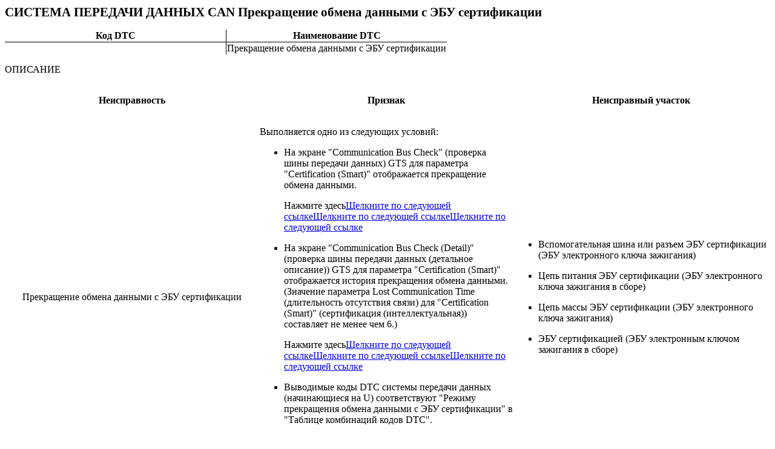

--- FILE ---
content_type: text/css; charset=UTF-8
request_url: http://zatonevkredit.ru/css/api/assets/raw/td4-assets/1530025121215/RM33A2~3~EN~b9118869-9acf-472d-9b5a-153c706b523e~RU~T2~6-f0abfd6f-a037-4244-a8b4-13e3706a718b/commonltr.css
body_size: 1847
content:
/*!
 * This file is part of the DITA Open Toolkit project. 
 *
 * Copyright 2004, 2005 IBM Corporation
 *
 * See the accompanying LICENSE file for applicable license.
 */
.codeblock {
  font-family: monospace;
}

.codeph {
  font-family: monospace;
}

.kwd {
  font-weight: bold;
}

.parmname {
  font-weight: bold;
}

.var {
  font-style: italic;
}

.filepath {
  font-family: monospace;
}

div.tasklabel {
  margin-top: 1em;
  margin-bottom: 1em;
}

h2.tasklabel,
h3.tasklabel,
h4.tasklabel,
h5.tasklabel,
h6.tasklabel {
  font-size: 100%;
}

.screen {
  padding: 5px 5px 5px 5px;
  border: outset;
  background-color: #CCCCCC;
  margin-top: 2px;
  margin-bottom: 2px;
  white-space: pre;
}

.wintitle {
  font-weight: bold;
}

.numcharref {
  color: #663399;
  font-family: Menlo, Monaco, Consolas, "Courier New", monospace;
}

.parameterentity {
  color: #663399;
  font-family: Menlo, Monaco, Consolas, "Courier New", monospace;
}

.textentity {
  color: #663399;
  font-family: Menlo, Monaco, Consolas, "Courier New", monospace;
}

.xmlatt {
  color: #663399;
  font-family: Menlo, Monaco, Consolas, "Courier New", monospace;
}

.xmlelement {
  color: #663399;
  font-family: Menlo, Monaco, Consolas, "Courier New", monospace;
}

.xmlnsname {
  color: #663399;
  font-family: Menlo, Monaco, Consolas, "Courier New", monospace;
}

.xmlpi {
  color: #663399;
  font-family: Menlo, Monaco, Consolas, "Courier New", monospace;
}

.frame-top {
  border-top: solid 1px;
  border-right: 0;
  border-bottom: 0;
  border-left: 0;
}

.frame-bottom {
  border-top: 0;
  border-right: 0;
  border-bottom: solid 1px;
  border-left: 0;
}

.frame-topbot {
  border-top: solid 1px;
  border-right: 0;
  border-bottom: solid 1px;
  border-left: 0;
}

.frame-all {
  border: solid 1px;
}

.frame-sides {
  border-top: 0;
  border-left: solid 1px;
  border-right: solid 1px;
  border-bottom: 0;
}

.frame-none {
  border: 0;
}

.scale-50 {
  font-size: 50%;
}

.scale-60 {
  font-size: 60%;
}

.scale-70 {
  font-size: 70%;
}

.scale-80 {
  font-size: 80%;
}

.scale-90 {
  font-size: 90%;
}

.scale-100 {
  font-size: 100%;
}

.scale-110 {
  font-size: 110%;
}

.scale-120 {
  font-size: 120%;
}

.scale-140 {
  font-size: 140%;
}

.scale-160 {
  font-size: 160%;
}

.scale-180 {
  font-size: 180%;
}

.scale-200 {
  font-size: 200%;
}

.expanse-page, .expanse-spread {
  width: 100%;
}

.fig {
  /* Default of italics to set apart figure captions */
  /* Use @frame to create frames on figures */
}

.figcap {
  font-style: italic;
}

.figdesc {
  font-style: normal;
}

.figborder {
  border-color: Silver;
  border-style: solid;
  border-width: 2px;
  margin-top: 1em;
  padding-left: 3px;
  padding-right: 3px;
}

.figsides {
  border-color: Silver;
  border-left: 2px solid;
  border-right: 2px solid;
  margin-top: 1em;
  padding-left: 3px;
  padding-right: 3px;
}

.figtop {
  border-color: Silver;
  border-top: 2px solid;
  margin-top: 1em;
}

.figbottom {
  border-bottom: 2px solid;
  border-color: Silver;
}

.figtopbot {
  border-bottom: 2px solid;
  border-color: Silver;
  border-top: 2px solid;
  margin-top: 1em;
}

/* Align images based on @align on topic/image */
div.imageleft {
  text-align: left;
}

div.imagecenter {
  text-align: center;
}

div.imageright {
  text-align: right;
}

div.imagejustify {
  text-align: justify;
}

/* Set heading sizes, getting smaller for deeper nesting */
.topictitle1 {
  font-size: 1.34em;
  margin-bottom: 0.1em;
  margin-top: 0;
}

.topictitle2 {
  font-size: 1.17em;
  margin-bottom: 0.45em;
  margin-top: 1pc;
}

.topictitle3 {
  font-size: 1.17em;
  font-weight: bold;
  margin-bottom: 0.17em;
  margin-top: 1pc;
}

.topictitle4 {
  font-size: 1.17em;
  font-weight: bold;
  margin-top: 0.83em;
}

.topictitle5 {
  font-size: 1.17em;
  font-weight: bold;
}

.topictitle6 {
  font-size: 1.17em;
  font-style: italic;
}

.sectiontitle {
  color: #000;
  font-size: 1.17em;
  font-weight: bold;
  margin-bottom: 0;
  margin-top: 1em;
}

.section {
  margin-bottom: 1em;
  margin-top: 1em;
}

.example {
  margin-bottom: 1em;
  margin-top: 1em;
}

/* Most link groups are created with <div>. Ensure they have space before and after. */
.ullinks {
  list-style-type: none;
}

.ulchildlink {
  margin-bottom: 1em;
  margin-top: 1em;
}

.olchildlink {
  margin-bottom: 1em;
  margin-top: 1em;
}

.linklist {
  margin-bottom: 1em;
}

.linklistwithchild {
  margin-bottom: 1em;
  margin-left: 1.5em;
}

.sublinklist {
  margin-bottom: 1em;
  margin-left: 1.5em;
}

.relconcepts {
  margin-bottom: 1em;
  margin-top: 1em;
}

.reltasks {
  margin-bottom: 1em;
  margin-top: 1em;
}

.relref {
  margin-bottom: 1em;
  margin-top: 1em;
}

.relinfo {
  margin-bottom: 1em;
  margin-top: 1em;
}

.breadcrumb {
  font-size: smaller;
  margin-bottom: 1em;
}

/* Simple lists do not get a bullet */
ul.simple {
  list-style-type: none;
}

/* Default of bold for definition list terms */
.dlterm {
  font-weight: bold;
}

/* Use CSS to expand lists with @compact="no" */
.dltermexpand {
  font-weight: bold;
  margin-top: 1em;
}

*[compact="yes"] > li {
  margin-top: 0;
}

*[compact="no"] > li {
  margin-top: 0.53em;
}

.liexpand {
  margin-bottom: 1em;
  margin-top: 1em;
}

.sliexpand {
  margin-bottom: 1em;
  margin-top: 1em;
}

.dlexpand {
  margin-bottom: 1em;
  margin-top: 1em;
}

.ddexpand {
  margin-bottom: 1em;
  margin-top: 1em;
}

.stepexpand {
  margin-bottom: 1em;
  margin-top: 1em;
}

.substepexpand {
  margin-bottom: 1em;
  margin-top: 1em;
}

dt.prereq {
  margin-left: 20px;
}

/* All note formats have the same default presentation */
.note {
  margin-bottom: 1em;
  margin-top: 1em;
}

.note .notetitle,
.note .notelisttitle, .note .note__title {
  font-weight: bold;
}

/* Various basic phrase styles */
.bold {
  font-weight: bold;
}

.bolditalic {
  font-style: italic;
  font-weight: bold;
}

.italic {
  font-style: italic;
}

.underlined {
  text-decoration: underline;
}

.uicontrol {
  font-weight: bold;
}

.defkwd {
  font-weight: bold;
  text-decoration: underline;
}

.shortcut {
  text-decoration: underline;
}

.menucascade > abbr {
  text-decoration: none;
}

table {
  border-collapse: collapse;
}

table .desc {
  display: block;
  font-style: italic;
}

.cellrowborder {
  border-bottom: solid 1px;
  border-left: 0;
  border-right: solid 1px;
  border-top: 0;
}

.row-nocellborder {
  border-bottom: solid 1px;
  border-left: 0;
  border-top: 0;
}

.cell-norowborder {
  border-left: 0;
  border-right: solid 1px;
  border-top: 0;
}

.nocellnorowborder {
  border: 0;
}

.firstcol {
  font-weight: bold;
}

.table--pgwide-1 {
  width: 100%;
}

.align-left {
  text-align: left;
}

.align-right {
  text-align: right;
}

.align-center {
  text-align: center;
}

.align-justify {
  text-align: justify;
}

.align-char {
  text-align: char;
}

.valign-top {
  vertical-align: top;
}

.valign-bottom {
  vertical-align: bottom;
}

.valign-middle {
  vertical-align: middle;
}

.colsep-0 {
  border-right: 0;
}

.colsep-1 {
  border-right: 1px solid;
}

.rowsep-0 {
  border-bottom: 0;
}

.rowsep-1 {
  border-bottom: 1px solid;
}

.stentry {
  border-right: 1px solid;
  border-bottom: 1px solid;
}

.stentry:last-child {
  border-right: 0;
}

.strow:last-child .stentry {
  border-bottom: 0;
}

/* Add space for top level topics */
.nested0 {
  margin-top: 1em;
}

/* div with class=p is used for paragraphs that contain blocks, to keep the XHTML valid */
.p {
  margin-top: 1em;
}
